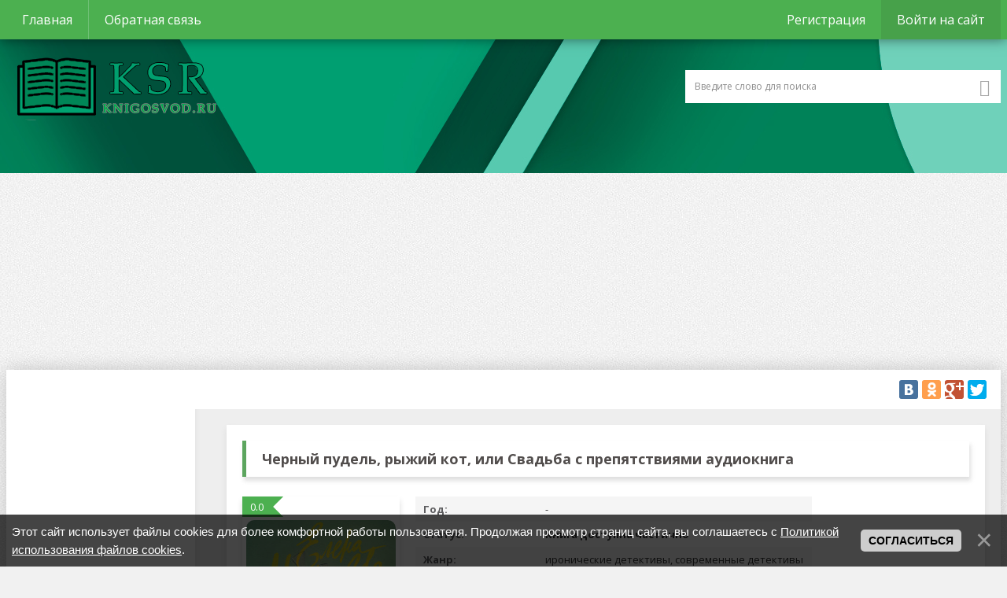

--- FILE ---
content_type: text/html; charset=UTF-8
request_url: https://knigosvod.ru/books/audioknigi/detektivy/chernyj_pudel_ryzhij_kot_ili_svadba_s_prepjatstvijami/32-1-0-6137
body_size: 13892
content:
<!DOCTYPE html>
<!--[if IE 8]><html lang="ru" class="lt-ie9"><![endif]-->
<!--[if gt IE 8]><!-->
<html lang="ru">
 <!--<![endif]-->
 <head>
 <title>Елена Михалкова: Черный пудель, рыжий кот, или Свадьба с препятствиями аудиокнига слушать онлайн</title>
 <meta charset="utf-8">
 <meta http-equiv="X-UA-Compatible" content="IE=edge">
 <meta name="viewport" content="width=device-width, initial-scale=1.0">
 <meta name="keywords" content="электронная, книга, читать, онлайн, скачать, , бесплатно, без регистрации, легально">
 <meta name="description" content="На этой странице вы сможете слушать бесплатно аудиокнигу Черный пудель, рыжий кот, или Свадьба с препятствиями Елена Михалкова на любом устройстве."/>
 <link rel="icon" href="/favicon.ico" type="image/x-icon">
 <link rel="shortcut icon" href="/favicon.ico" type="image/x-icon">
 <link href="//fonts.googleapis.com/css?family=Open+Sans:300,400,600,700,800&amp;subset=cyrillic" rel="stylesheet">
 <link rel="stylesheet" href="/css/ionicons.min.css"> 
 <link rel="stylesheet" href="/css/normalize.css">
 <link rel="stylesheet" href="/css/style.css">
 <link rel="stylesheet" href="/css/media.css">
 <link rel="canonical" href="https://knigosvod.ru/books/audioknigi/detektivy/chernyj_pudel_ryzhij_kot_ili_svadba_s_prepjatstvijami/32-1-0-6137" /> 
 <script type="text/javascript" charset="utf-8" async="async" src="https://www.feisovet.ru/js/partner-widget.js"></script>
 
 <!--Подключение PlayerJs-->
 
 <!--[if lt IE 9]>
 <script src="/js/html5shiv.min.js"></script>
 <script src="/js/respond.min.js"></script>
 <![endif]-->
 <meta property="og:locale" content="ru_RU" />
 <meta property="og:url" content="https://knigosvod.ru/books/audioknigi/detektivy/chernyj_pudel_ryzhij_kot_ili_svadba_s_prepjatstvijami/32-1-0-6137" />
 <meta property="og:type" content="book" />
 <meta property="og:title" content="Черный пудель, рыжий кот, или Свадьба с препятствиями" />
 <meta property="og:author" content="Елена Михалкова" />
 <meta property="book:release_date" content="-" /> 
 <meta property="og:description" content="Илюшин и Бабкин ввязываются в очередную авантюру. Хотя изначально герои направлялись на свадьбу, куда их пригласила Саша - подруга Макара. Предсвадебная вечеринка обернулась настоящим скандалом. Всем окружающим стало понятно, что родственники жениха не хотят видеть невесту. Особенно активно препятствовала предстоящему браку старуха Пудовкина. Пожилая скандалиста довела до белого каления многих. Поэтому утром, когда ее нашли мертвой, много кто обрадовался. Но только не наши герои, которым теперь вместо отдыха предстоит заниматься новым расследованием." />
 <meta property="og:image" content="https://knigosvod.ru/_ld/61/78082524.jpg"/>
 <meta property="og:image:type" content="image/jpeg" />
 
<!-- Yandex.RTB -->
<script>window.yaContextCb=window.yaContextCb||[]</script>
<script src="https://yandex.ru/ads/system/context.js" async></script>

 
	<link rel="stylesheet" href="/.s/src/base.min.css?v=221108" />
	<link rel="stylesheet" href="/.s/src/layer7.min.css?v=221108" />

	<script src="/.s/src/jquery-1.12.4.min.js"></script>
	
	<script src="/.s/src/uwnd.min.js?v=221108"></script>
	<script src="//s725.ucoz.net/cgi/uutils.fcg?a=uSD&ca=2&ug=999&isp=1&r=0.47134615833351"></script>
	<link rel="stylesheet" href="/.s/src/ulightbox/ulightbox.min.css" />
	<link rel="stylesheet" href="/.s/src/socCom.min.css" />
	<link rel="stylesheet" href="/.s/src/social.css" />
	<script src="/.s/src/ulightbox/ulightbox.min.js"></script>
	<script src="/.s/src/bottomInfo.min.js"></script>
	<script src="/.s/src/socCom.min.js"></script>
	<script src="//sys000.ucoz.net/cgi/uutils.fcg?a=soc_comment_get_data&site=eliteratura-osn"></script>
	<script>
/* --- UCOZ-JS-DATA --- */
window.uCoz = {"ssid":"115426620327661574100","bottomInfoData":[{"cookieKey":"cPolOk","class":"","button":230039,"message":230038,"id":"cookiePolicy"}],"module":"load","sign":{"7253":"Начать слайд-шоу","5255":"Помощник","230039":"Согласиться","3125":"Закрыть","7287":"Перейти на страницу с фотографией.","7254":"Изменить размер","7252":"Предыдущий","230038":"Этот сайт использует файлы cookies для более комфортной работы пользователя. Продолжая просмотр страниц сайта, вы соглашаетесь с <a href=/index/cookiepolicy target=_blank >Политикой использования файлов cookies</a>.","5458":"Следующий","7251":"Запрошенный контент не может быть загружен. Пожалуйста, попробуйте позже."},"language":"ru","country":"US","site":{"domain":"knigosvod.ru","id":"eliteratura-osn","host":"literatura-osn.ucoz.net"},"layerType":7,"uLightboxType":1};
/* --- UCOZ-JS-CODE --- */

		function eRateEntry(select, id, a = 65, mod = 'load', mark = +select.value, path = '', ajax, soc) {
			if (mod == 'shop') { path = `/${ id }/edit`; ajax = 2; }
			( !!select ? confirm(select.selectedOptions[0].textContent.trim() + '?') : true )
			&& _uPostForm('', { type:'POST', url:'/' + mod + path, data:{ a, id, mark, mod, ajax, ...soc } });
		}

		function updateRateControls(id, newRate) {
			let entryItem = self['entryID' + id] || self['comEnt' + id];
			let rateWrapper = entryItem.querySelector('.u-rate-wrapper');
			if (rateWrapper && newRate) rateWrapper.innerHTML = newRate;
			if (entryItem) entryItem.querySelectorAll('.u-rate-btn').forEach(btn => btn.remove())
		}
 function uSocialLogin(t) {
			var params = {"yandex":{"height":515,"width":870},"vkontakte":{"width":790,"height":400},"google":{"width":700,"height":600},"facebook":{"height":520,"width":950},"ok":{"width":710,"height":390}};
			var ref = escape(location.protocol + '//' + ('knigosvod.ru' || location.hostname) + location.pathname + ((location.hash ? ( location.search ? location.search + '&' : '?' ) + 'rnd=' + Date.now() + location.hash : ( location.search || '' ))));
			window.open('/'+t+'?ref='+ref,'conwin','width='+params[t].width+',height='+params[t].height+',status=1,resizable=1,left='+parseInt((screen.availWidth/2)-(params[t].width/2))+',top='+parseInt((screen.availHeight/2)-(params[t].height/2)-20)+'screenX='+parseInt((screen.availWidth/2)-(params[t].width/2))+',screenY='+parseInt((screen.availHeight/2)-(params[t].height/2)-20));
			return false;
		}
		function TelegramAuth(user){
			user['a'] = 9; user['m'] = 'telegram';
			_uPostForm('', {type: 'POST', url: '/index/sub', data: user});
		}
function loginPopupForm(params = {}) { new _uWnd('LF', ' ', -250, -100, { closeonesc:1, resize:1 }, { url:'/index/40' + (params.urlParams ? '?'+params.urlParams : '') }) }
/* --- UCOZ-JS-END --- */
</script>

	<style>.UhideBlock{display:none; }</style>
	<script type="text/javascript">new Image().src = "//counter.yadro.ru/hit;noadsru?r"+escape(document.referrer)+(screen&&";s"+screen.width+"*"+screen.height+"*"+(screen.colorDepth||screen.pixelDepth))+";u"+escape(document.URL)+";"+Date.now();</script>
</head>
 <body>
 
 <div id="utbr8214" rel="s725"></div>
 <!--U1AHEADER1Z--><header>
<div class="header">
<div class="headerTop clearfix">
<div class="container">

<!-- TopNav -->
<div class="headerTopNav clearfix">
<span class="ion-navicon-round"></span>
<ul>
<li><a href="/">Главная</a></li>
<li><a href="/index/0-3">Обратная связь</a></li>
</ul>
</div>
<!--/ TopNav -->

<!-- uPanel -->
<div class="uPanel">
<span class="ion-person"></span>
<ul>

<li><a href="/register">Регистрация</a></li>
<li><a href="javascript:;" rel="nofollow" onclick="loginPopupForm(); return false;">Войти на сайт</a></li>

</ul>
</div>
<!--/ uPanel -->

</div> 
</div>

<div class="headerMiddle">
<div class="container">
<!-- logo -->
<div class="logo">
<a href="/">Captain ANDROID</a>
</div>
<!--/ logo -->

<!-- search -->
<div class="search">
<form onsubmit="this.sfSbm.disabled=true" method="post" action="/load/">
<input type="text" name="query" placeholder="Введите слово для поиска" class="queryField" id="search">
<button type="submit"><span class="ion-search"></span></button><input name="a" value="2" type="hidden">
</form>
</div>
<!--/ search -->
 
</div>
</div>

<div class="ad_block">
<!-- Yandex.RTB R-A-17924670-1 -->
<div id="yandex_rtb_R-A-17924670-1"></div>
<script>
window.yaContextCb.push(() => {
 Ya.Context.AdvManager.render({
 "blockId": "R-A-17924670-1",
 "renderTo": "yandex_rtb_R-A-17924670-1"
 })
})
</script>
</div>

<div class="container">
<div class="headerBottom clearfix">
<span class="ion-navicon-round"></span>
<span class="ion-android-more-horizontal"></span>
<span class="ion-search"></span>

<!-- Bottom Nav -->

<!--/ Bottom Nav -->

<!-- share -->
<div class="headerSoc">
<script async type="text/javascript" src="//yastatic.net/share/share.js" charset="utf-8"></script>
<div class="yashare-auto-init" data-yashareL10n="ru" data-yashareType="big" data-yashareQuickServices="vkontakte,facebook,odnoklassniki,gplus,twitter" data-yashareTheme="counter"></div>
</div>
<!--/ share -->

</div>
</div> 
 </div>
 
 <!--Kadam -->
 <script>

</script> 
 

</header><!--/U1AHEADER1Z-->
 
 <div class="container shadow">
 
 <!-- <middle> -->
 <div class="middle">
 
 <!--U1CLEFTER1Z--><aside>

<div id="bannertop"></div>
<script type="text/javascript">
 (
 () => {
 const script = document.createElement("script");
 script.src = "https://cdn1.moe.video/p/b.js";
 script.onload = () => {
 addBanner({
 element: '#bannertop',
 placement: 10359,
 width: '240px',
 height: '400px',
 advertCount: 50,
 });
 };
 document.body.append(script);
 }
 )()
</script>

<nav> 
<div class="asideTitle">Жанры книг</div>
<ul>
 <li><a href="/books/ehlektronnye_knigi/19"><span>Все книги</span></a></li> 
 <li><a href="/books/audioknigi/20"><span>Все аудиокниги</span></a></li> 
 <li><a href="/books/biograficheskie/1"><span>Биографии</span></a></li>
 <li><a href="/books/boeviki/2">Боевики</a></li>
 <li><a href="/books/detektivy/3">Детективы</a></li>
 <li><a href="/books/detskie/4">Для детей</a></li>
 <li><a href="/books/dramy/5">Драмы</a></li>
 <li><a href="/books/litrpg/6">ЛитРПГ</a></li>
 <li><a href="/books/otdykh_turizm_i_khobbi/38">Отдых, туризм и хобби</a></li>
 <li><a href="/books/poehzija/8">Поэзия и проза</a></li>
 <li><a href="/books/ehlektronnye_knigi/popadancy/39">Попаданцы</a></li>
 <li><a href="/books/prikljuchenija/9">Приключения</a></li>
 <li><a href="/books/psikhologija/18">Психология</a></li>
 <li><a href="/books/romany/10">Романы</a></li>
 <li><a href="/books/trillery/11">Триллеры</a></li>
 <li><a href="/books/uzhasy/12">Ужасы</a></li>
 <li><a href="/books/uchebniki/13">Учебная литература</a></li>
 <li><a href="/books/fantastika/14">Фантастика</a></li>
 <li><a href="/books/fehntezi/15">Фэнтези</a></li>
 <li><a href="/books/ehrotika/16">Эротика</a></li>
 <li><a href="/books/ehlektronnye_knigi/khentaj_knigi/37">Хентай книги</a></li> 
 <li><a href="/books/komedii/17">Юмор</a></li>

</ul>
</nav>

<div class="asideBl">
<div class="asideTitle"><i class="ion-ios-star"></i>Популярные</div>
<div class="asideCont">
<div class="topItems clearfix"> <div class="topImg"><a href="https://knigosvod.ru/books/ehlektronnye_knigi/poehzija_prozy/vykuplennaja_rodnaja_semja/8-1-0-2106"><img src="/_ld/21/66728068.jpg" alt=""></a></div> <div class="topCont"> <div class="zagolovok3"><a href="https://knigosvod.ru/books/ehlektronnye_knigi/poehzija_prozy/vykuplennaja_rodnaja_semja/8-1-0-2106">Выкупленная родная семья</a></div> <div class="topCat"><a href="https://knigosvod.ru/books/ehlektronnye_knigi/poehzija_prozy/8">Поэзия и проза</a></div> </div> </div><div class="topItems clearfix"> <div class="topImg"><a href="https://knigosvod.ru/books/ehlektronnye_knigi/poehzija_prozy/po_oskolkam_tvoego_serdca/8-1-0-6900"><img src="/_ld/69/54872063.jpg" alt=""></a></div> <div class="topCont"> <div class="zagolovok3"><a href="https://knigosvod.ru/books/ehlektronnye_knigi/poehzija_prozy/po_oskolkam_tvoego_serdca/8-1-0-6900">По осколкам твоего сердца</a></div> <div class="topCat"><a href="https://knigosvod.ru/books/ehlektronnye_knigi/poehzija_prozy/8">Поэзия и проза</a></div> </div> </div><div class="topItems clearfix"> <div class="topImg"><a href="https://knigosvod.ru/books/ehlektronnye_knigi/romany/edinstvennaja_dlja_surovogo/10-1-0-2107"><img src="/_ld/21/28446977.jpg" alt=""></a></div> <div class="topCont"> <div class="zagolovok3"><a href="https://knigosvod.ru/books/ehlektronnye_knigi/romany/edinstvennaja_dlja_surovogo/10-1-0-2107">Единственная для Сурового</a></div> <div class="topCat"><a href="https://knigosvod.ru/books/ehlektronnye_knigi/romany/10">Романы</a></div> </div> </div><div class="topItems clearfix"> <div class="topImg"><a href="https://knigosvod.ru/books/ehlektronnye_knigi/komedii/kosplej_sergeja_jurkina_smert_ajdola_kniga_chetvjortaja_chast_chetvjortaja/17-1-0-440"><img src="/_ld/4/96967109.jpg" alt=""></a></div> <div class="topCont"> <div class="zagolovok3"><a href="https://knigosvod.ru/books/ehlektronnye_knigi/komedii/kosplej_sergeja_jurkina_smert_ajdola_kniga_chetvjortaja_chast_chetvjortaja/17-1-0-440">Косплей Сергея Юркина. Смерть айдола. (книга четвёртая, часть четвёртая)</a></div> <div class="topCat"><a href="https://knigosvod.ru/books/ehlektronnye_knigi/komedii/17">Юмор</a></div> </div> </div><div class="topItems clearfix"> <div class="topImg"><a href="https://knigosvod.ru/books/ehlektronnye_knigi/litrpg/igrat_chtoby_zhit_10/6-1-0-2239"><img src="/_ld/22/81562051.jpg" alt=""></a></div> <div class="topCont"> <div class="zagolovok3"><a href="https://knigosvod.ru/books/ehlektronnye_knigi/litrpg/igrat_chtoby_zhit_10/6-1-0-2239">Играть, чтобы жить 10</a></div> <div class="topCat"><a href="https://knigosvod.ru/books/ehlektronnye_knigi/litrpg/6">Литрпг</a></div> </div> </div>
</div>
</div>
 

<div id="bannertop2"></div>
<script type="text/javascript">
 (
 () => {
 const script = document.createElement("script");
 script.src = "https://cdn1.moe.video/p/b.js";
 script.onload = () => {
 addBanner({
 element: '#bannertop2',
 placement: 10359,
 width: '240px',
 height: '400px',
 advertCount: 50,
 });
 };
 document.body.append(script);
 }
 )()
</script>

</aside><!--/U1CLEFTER1Z-->
 
 <main>
 <!-- <body> --> 
 
 <div class="full">
 
 

 <!--Adfinity --> <div class="adfinity_block_15045"></div> 
 
 
 <div class="sectionTitle">
 <h1><!--Слушать аудиокнигу--> <span data-widget-feisovet-book>Черный пудель, рыжий кот, или Свадьба с препятствиями аудиокнига</span></h1>
 </div>
 
 <div class="fullItem">
 
 <div class="fullItemImg">
 <div class="rait">0.0</div>
 
 <div class="itemImg"><a href="/_ld/61/78082524.jpg" class="ulightbox"><img src="/_ld/61/78082524.jpg" alt=""></a></div>
 <div class="starsItem">
 <center>
		<style type="text/css">
			.u-star-rating-20 { list-style:none; margin:0px; padding:0px; width:100px; height:20px; position:relative; background: url('/.s/img/stars/10/20.png') top left repeat-x }
			.u-star-rating-20 li{ padding:0px; margin:0px; float:left }
			.u-star-rating-20 li a { display:block;width:20px;height: 20px;line-height:20px;text-decoration:none;text-indent:-9000px;z-index:20;position:absolute;padding: 0px;overflow:hidden }
			.u-star-rating-20 li a:hover { background: url('/.s/img/stars/10/20.png') left center;z-index:2;left:0px;border:none }
			.u-star-rating-20 a.u-one-star { left:0px }
			.u-star-rating-20 a.u-one-star:hover { width:20px }
			.u-star-rating-20 a.u-two-stars { left:20px }
			.u-star-rating-20 a.u-two-stars:hover { width:40px }
			.u-star-rating-20 a.u-three-stars { left:40px }
			.u-star-rating-20 a.u-three-stars:hover { width:60px }
			.u-star-rating-20 a.u-four-stars { left:60px }
			.u-star-rating-20 a.u-four-stars:hover { width:80px }
			.u-star-rating-20 a.u-five-stars { left:80px }
			.u-star-rating-20 a.u-five-stars:hover { width:100px }
			.u-star-rating-20 li.u-current-rating { top:0 !important; left:0 !important;margin:0 !important;padding:0 !important;outline:none;background: url('/.s/img/stars/10/20.png') left bottom;position: absolute;height:20px !important;line-height:20px !important;display:block;text-indent:-9000px;z-index:1 }
		</style><script>
			var usrarids = {};
			function ustarrating(id, mark) {
				if (!usrarids[id]) {
					usrarids[id] = 1;
					$(".u-star-li-"+id).hide();
					_uPostForm('', { type:'POST', url:`/load`, data:{ a:65, id, mark, mod:'load', ajax:'2' } })
				}
			}
		</script><ul id="uStarRating6137" class="uStarRating6137 u-star-rating-20" title="Рейтинг: 0.0/0">
			<li id="uCurStarRating6137" class="u-current-rating uCurStarRating6137" style="width:0%;"></li><li class="u-star-li-6137"><a href="javascript:;" onclick="ustarrating('6137', 1)" class="u-one-star">1</a></li>
				<li class="u-star-li-6137"><a href="javascript:;" onclick="ustarrating('6137', 2)" class="u-two-stars">2</a></li>
				<li class="u-star-li-6137"><a href="javascript:;" onclick="ustarrating('6137', 3)" class="u-three-stars">3</a></li>
				<li class="u-star-li-6137"><a href="javascript:;" onclick="ustarrating('6137', 4)" class="u-four-stars">4</a></li>
				<li class="u-star-li-6137"><a href="javascript:;" onclick="ustarrating('6137', 5)" class="u-five-stars">5</a></li></ul></center>
 </div>
 </div>
 
 
 <div class="fullItemInfo">
 <div class="fullItemInfoList"><span>Год:</span>-</div> 
 <div class="fullItemInfoList"><span>Статус:</span><b>Книга доступна частично</b></div>
 <div class="fullItemInfoList"><span>Жанр:</span>иронические детективы, современные детективы</div>
 <div class="fullItemInfoList" data-widget-feisovet-author><span>Автор:</span><span>Елена Михалкова</span></div>
 <div class="fullItemInfoList"><span>Серия:</span>Расследования Макара Илюшина и Сергея Бабкина №18</div>
 <div class="fullItemInfoList"><span>Продолжительность:</span>9:10:16</div>
 
 <div class="fullItemInfoList"><span>Просмотров:</span>419</div>
 <div class="fullItemInfoList"><span>Скачиваний:</span>2</div>
 <div class="fullItemInfoList"><span>Рейтинг книги:</span>0.0</div>
 <div class="fullItemInfoList"><span>Количество голосов:</span>0</div>
 <div class="fullItemInfoList"><span>Теги:</span><noindex><a href="/search/%D0%B6%D0%B5%D0%BD%D1%81%D0%BA%D0%B8%D0%B5%20%D0%B4%D0%B5%D1%82%D0%B5%D0%BA%D1%82%D0%B8%D0%B2%D1%8B/" rel="nofollow" class="eTag">женские детективы</a>, <a href="/search/%D1%87%D0%B0%D1%81%D1%82%D0%BD%D1%8B%D0%B5%20%D0%B4%D0%B5%D1%82%D0%B5%D0%BA%D1%82%D0%B8%D0%B2%D1%8B/" rel="nofollow" class="eTag">частные детективы</a>, <a href="/search/%D1%80%D0%B0%D1%81%D1%81%D0%BB%D0%B5%D0%B4%D0%BE%D0%B2%D0%B0%D0%BD%D0%B8%D0%B5%20%D1%83%D0%B1%D0%B8%D0%B9%D1%81%D1%82%D0%B2/" rel="nofollow" class="eTag">расследование убийств</a>, <a href="/search/%D0%B3%D0%B5%D1%80%D0%BC%D0%B5%D1%82%D0%B8%D1%87%D0%BD%D1%8B%D0%B9%20%D0%B4%D0%B5%D1%82%D0%B5%D0%BA%D1%82%D0%B8%D0%B2/" rel="nofollow" class="eTag">герметичный детектив</a></noindex></div> 
 </div> 
 <div class="fullItemDownload">
 
 <a href="#onlineReader" class="btn_blue"><i class="ion-music-note"></i>Слушать</a>
 
 <a href="/books/ehlektronnye_knigi/detektivy/chernyj_pudel_ryzhij_kot_ili_svadba_s_prepjatstvijami/3-1-0-6136" class="btn_green"><i class="ion-ios-bookmarks"></i>Электронная</a>
 
 
 <!-- Диплинк -->
 </div>
 </div>
 <!--<script id="12584382057900528">(function(e){var js=document.getElementById("12584382057900528"); var block=document.createElement("div"); block.id=parseInt(Math.random()*1e9).toString(16)+e; js.parentNode.insertBefore(block,js); if("undefined"===typeof window.loaded_blocks_directadvert){window.loaded_blocks_directadvert=[]; function n(){var e=window.loaded_blocks_directadvert.shift(); var t=e.adp_id; var r=e.div; var i=document.createElement("script"); i.async=true; i.charset="windows-1251"; var as=(typeof __da_already_shown!="undefined")?"&as="+__da_already_shown.slice(-20).join(":"):""; i.src="https://code.directadvert.ru/data/"+t+".js?async=1&div="+r+"&t="+Math.random()+as; var s=document.getElementsByTagName("head")[0] || document.getElementsByTagName("body")[0]; var o; s.appendChild(i); i.onload=function(){o=setInterval(function(){if(document.getElementById(r).innerHTML && window.loaded_blocks_directadvert.length){n(); clearInterval(o)}},50)}; i.onerror=function(){o=setInterval(function(){if(window.loaded_blocks_directadvert.length){n(); clearInterval(o)}},50)}; } setTimeout(n)}window.loaded_blocks_directadvert.push({adp_id: e,div: block.id})})(7900528)</script>--> 
 <!-- Description -->
 <!-- Paste next code to the place where in-read ad should appear -->
  
 <div class="tgx-rlf" data-rlf-id="16991" data-rlf-auto="1" data-rlf-flt="1" data-rlf-dock="0" data-rlf-align="lb" data-rlf-min-time="60" data-rlf-fw="420"></div>
 <div class="telegram-block">
 <p class="telegram-block__title">Вступайте в наш телеграм</p>
 <p class="telegram-block__description">Присоединяйтесь к нам в Telegram, чтобы получать последние новости и обновления</p>
 <div class="telegram-block__button-container">
 <a href="https://bit.ly/3Sa9E4T" rel="nofollow" class="telegram-block__button">Перейти в телеграм</a>
 </div>
 </div>
  <br>
 
 <div class="sectionTitle">
 <h2>Описание</h2>
 </div>
 
 <div class="fullDescr">
 Илюшин и Бабкин ввязываются в очередную авантюру. Хотя изначально герои направлялись на свадьбу, куда их пригласила Саша - подруга Макара. Предсвадебная вечеринка обернулась настоящим скандалом. Всем окружающим стало понятно, что родственники жениха не хотят видеть невесту. Особенно активно препятствовала предстоящему браку старуха Пудовкина. Пожилая скандалиста довела до белого каления многих. Поэтому утром, когда ее нашли мертвой, много кто обрадовался. Но только не наши герои, которым теперь вместо отдыха предстоит заниматься новым расследованием.
 </div>
 
 
 
 
 
 <div class="sectionTitle" id="onlineReader"><h3>Слушать Черный пудель, рыжий кот, или Свадьба с препятствиями Елена Михалкова</h3></div>
 
 <div class="audio-litres-chitalka" id="player">
 <iframe src="https://www.litres.ru/static/widgets/audio_widget/widget/frame.html?audio_src=https%3A%2F%2Fwww.litres.ru%2Faudiotrial%2F%3Fart%3D28750068%26lfrom%3D710001176&buy_src=https%3A%2F%2Fwww.litres.ru%2F28750068%3Flfrom%3D710001176%23buy_now_noreg&length=320&color1=007A53&color2=EBEBEB&color3=3F3E3F" style="border: none; width: 320px; height: 40px;" scrolling="no" ></iframe>
 
 </div>
 
 
 <!-- download -->
  
 <div id="download" class="downloadBl">
 <div class="downloadBlTop"><i class="ion-archive"></i>Скачать Черный пудель, рыжий кот, или Свадьба с препятствиями Аудиокнига</div>
 <div class="downloadCont">
 <div>
  
 <center></center>
 <center></center><br> 
 <!-- QG1dg86z --><center></center><br> 
 
 <div class="downloadContGplay clearfix"> 
 
 <a href="https://www.litres.ru/28750068/?utm_term=&advcake_params=&utm_content=91b527d2&utm_campaign=affiliate&utm_medium=cpa&utm_source=advcake&lfrom=710001176&sub1=knigosvod&erid=2VfnxyNkZrY&advcake_method=1&m=1" id="downloadLinkLitres" target="_blank" class="button-litres" onclick="$.get('/load/0-0-0-6137-20');return true;"><img src="/images/download.png">СКАЧАТЬ</a> 
 
  
 </div>
 </div>
 <!-- Скачивание для платных книг --> 
 
 </div>
 </div>
 

 <!--/ download -->
 <div class="center">На этой странице вы сможете слушать онлайн аудиокнигу Черный пудель, рыжий кот, или Свадьба с препятствиями  без регистрации.</div> 
 </div> 
 <!-- Смотрите также -->
 <div class="sectionMore">
 <div class="sectionTitle">
 <div class="sectionCont">
 <h3>Книги похожие на Черный пудель, рыжий кот, или Свадьба с препятствиями:</h3>
 </div> 
 </div>
 <div id="allEntries">
 <div id="entryID256"> <div class="sectionItem"> <div class="rait">0.0</div> <div class="itemImg"><a href="https://knigosvod.ru/books/audioknigi/poehzija_i_proza/ili_ja_sejchas_umru_ot_schastja/27-1-0-256"><img src="/_ld/2/09700904.jpg" alt=""></a></div> <div class="zagolovok"><a href="https://knigosvod.ru/books/audioknigi/poehzija_i_proza/ili_ja_sejchas_umru_ot_schastja/27-1-0-256">Или я сейчас умру от счастья</a></div> <div class="starsItem"> <i class="ion-android-star-outline"></i><i class="ion-android-star-outline"></i><i class="ion-android-star-outline"></i><i class="ion-android-star-outline"></i><i class="ion-android-star-outline"></i> </div> </div> </div><div id="entryID864"> <div class="sectionItem"> <div class="rait">0.0</div> <div class="itemImg"><a href="https://knigosvod.ru/books/audioknigi/boeviki/s_t_i_k_s_novichkam_vezjot/21-1-0-864"><img src="/_ld/8/64567007.jpg" alt=""></a></div> <div class="zagolovok"><a href="https://knigosvod.ru/books/audioknigi/boeviki/s_t_i_k_s_novichkam_vezjot/21-1-0-864">S-T-I-K-S. Новичкам везёт</a></div> <div class="starsItem"> <i class="ion-android-star-outline"></i><i class="ion-android-star-outline"></i><i class="ion-android-star-outline"></i><i class="ion-android-star-outline"></i><i class="ion-android-star-outline"></i> </div> </div> </div><div id="entryID745"> <div class="sectionItem"> <div class="rait">0.0</div> <div class="itemImg"><a href="https://knigosvod.ru/books/ehlektronnye_knigi/prikljuchenija/dvojnaja_zvezda_tom_1/9-1-0-745"><img src="/_ld/7/16463578.jpg" alt=""></a></div> <div class="zagolovok"><a href="https://knigosvod.ru/books/ehlektronnye_knigi/prikljuchenija/dvojnaja_zvezda_tom_1/9-1-0-745">Двойная звезда. Том 1</a></div> <div class="starsItem"> <i class="ion-android-star-outline"></i><i class="ion-android-star-outline"></i><i class="ion-android-star-outline"></i><i class="ion-android-star-outline"></i><i class="ion-android-star-outline"></i> </div> </div> </div><div id="entryID311"> <div class="sectionItem"> <div class="rait">0.0</div> <div class="itemImg"><a href="https://knigosvod.ru/books/ehlektronnye_knigi/detektivy/gorjashhij_labirint/3-1-0-311"><img src="/_ld/3/16100038.jpg" alt=""></a></div> <div class="zagolovok"><a href="https://knigosvod.ru/books/ehlektronnye_knigi/detektivy/gorjashhij_labirint/3-1-0-311">Горящий Лабиринт</a></div> <div class="starsItem"> <i class="ion-android-star-outline"></i><i class="ion-android-star-outline"></i><i class="ion-android-star-outline"></i><i class="ion-android-star-outline"></i><i class="ion-android-star-outline"></i> </div> </div> </div>
 </div>
 </div>
 <!--/ Смотрите также -->
 
 <!-- Comments -->
 <div class="commBl">
 <div class="commBlTitle clearfix">
 <span>Комментарии (0)</span>
 <button class="addComm btn"><i class="ion-chatbubbles"></i>Написать мнение</button>
 </div>
 
 <div class="commForm clearfix">
 <div class="sectionTitle" style="margin-bottom:20px">
 <div class="sectionCont">
 <i>Оставить мнение</i>
 </div> 
 </div>
 
 <form name="socail_details" id="socail_details" onsubmit="return false;">
						   <input type="hidden" name="social" value="">
						   <input type="hidden" name="data" value="">
						   <input type="hidden" name="id" value="6137">
						   <input type="hidden" name="ssid" value="115426620327661574100">
					   </form><div id="postFormContent" class="">
		<form method="post" name="addform" id="acform" action="/index/" onsubmit="return addcom(this)" class="load-com-add" data-submitter="addcom"><script>
		function _dS(a){var b=a.split(''),c=b.pop();return b.map(function(d){var e=d.charCodeAt(0)-c;return String.fromCharCode(32>e?127-(32-e):e)}).join('')}
		var _y8M = _dS('=joqvu!uzqf>#ijeefo#!obnf>#tpt#!wbmvf>#2787:66136#!0?1');
		function addcom( form, data = {} ) {
			if (document.getElementById('addcBut')) {
				document.getElementById('addcBut').disabled = true;
			} else {
				try { document.addform.submit.disabled = true; } catch(e) {}
			}

			if (document.getElementById('eMessage')) {
				document.getElementById('eMessage').innerHTML = '<span style="color:#999"><img src="/.s/img/ma/m/i2.gif" border="0" align="absmiddle" width="13" height="13"> Идёт передача данных...</span>';
			}

			_uPostForm(form, { type:'POST', url:'/index/', data })
			return false
		}
document.write(_y8M);</script>
				<div class="mc-widget">
					<script>
						var socRedirect = location.protocol + '//' + ('knigosvod.ru' || location.hostname) + location.pathname + location.search + (location.hash && location.hash != '#' ? '#reloadPage,' + location.hash.substr(1) : '#reloadPage,gotoAddCommentForm' );
						socRedirect = encodeURIComponent(socRedirect);

						try{var providers = {};} catch (e) {}

						function socialRepost(entry_link, message) {
							console.log('Check witch Social network is connected.');

							var soc_type = jQuery("form#acform input[name='soc_type']").val();
							switch (parseInt(soc_type)) {
							case 101:
								console.log('101');
								var newWin = window.open('https://vk.com/share.php?url='+entry_link+'&description='+message+'&noparse=1','window','width=640,height=500,scrollbars=yes,status=yes');
							  break;
							case 102:
								console.log('102');
								var newWin = window.open('https://www.facebook.com/sharer/sharer.php?u='+entry_link+'&description='+encodeURIComponent(message),'window','width=640,height=500,scrollbars=yes,status=yes');
							  break;
							case 103:
								console.log('103');

							  break;
							case 104:
								console.log('104');

							  break;
							case 105:
								console.log('105');

							  break;
							case 106:
								console.log('106');

							  break;
							case 107:
								console.log('107');
								var newWin = window.open('https://twitter.com/intent/tweet?source=webclient&url='+entry_link+'&text='+encodeURIComponent(message)+'&callback=?','window','width=640,height=500,scrollbars=yes,status=yes');
							  break;
							case 108:
								console.log('108');

							  break;
							case 109:
								console.log('109');
								var newWin = window.open('https://plusone.google.com/_/+1/confirm?hl=en&url='+entry_link,'window','width=600,height=610,scrollbars=yes,status=yes');
							  break;
							}
						}

						function updateSocialDetails(type) {
							console.log('updateSocialDetails');
							jQuery.getScript('//sys000.ucoz.net/cgi/uutils.fcg?a=soc_comment_get_data&site=eliteratura-osn&type='+type, function() {
								jQuery("form#socail_details input[name='social']").val(type);
								jQuery("form#socail_details input[name=data]").val(data[type]);
								jQuery("form#acform input[name=data]").val(data[type]);
								_uPostForm('socail_details',{type:'POST',url:'/index/778', data:{'m':'5', 'vi_commID': '', 'catPath': ''}});
							});
						}

						function logoutSocial() {
							console.log('delete cookie');
							delete_msg_cookie();
							jQuery.getScript('//sys000.ucoz.net/cgi/uutils.fcg?a=soc_comment_clear_data&site=eliteratura-osn', function(){window.location.reload();});
						}

						function utf8_to_b64( str) {
							return window.btoa(encodeURIComponent( escape( str )));
						}

						function b64_to_utf8( str) {
							return unescape(decodeURIComponent(window.atob( str )));
						}

						function getCookie(c_name) {
							var c_value = " " + document.cookie;
							var c_start = c_value.indexOf(" " + c_name + "=");
							if (c_start == -1) {
								c_value = null;
							} else {
								c_start = c_value.indexOf("=", c_start) + 1;
								var c_end = c_value.indexOf(";", c_start);
								if (c_end == -1) {
									c_end = c_value.length;
								}
								c_value = unescape(c_value.substring(c_start,c_end));
							}
							return c_value;
						}

						var delete_msg_cookie = function() {
							console.log('delete_msg_cookie');
							document.cookie = 'msg=;expires=Thu, 01 Jan 1970 00:00:01 GMT;';
						};

						function preSaveMessage() {
							var msg = jQuery("form#acform textarea").val();
							if (msg.length > 0) {
								document.cookie = "msg="+utf8_to_b64(msg)+";"; //path="+window.location.href+";
							}
						}

						function googleAuthHandler(social) {
							if (!social) return
							if (!social.enabled || !social.handler) return

							social.window = window.open(social.url, '_blank', 'width=600,height=610');
							social.intervalId = setInterval(function(social) {
								if (social.window.closed) {
									clearInterval(social.intervalId)
									self.location.reload()
								}
							}, 1000, social)
						}

						

						(function(jq) {
							jq(document).ready(function() {
								
																
								jQuery(".uf-tooltip a.uf-tt-exit").attr('href','/index/10');
								console.log('ready - update details');
								console.log('scurrent', window.scurrent);
								if (typeof(window.scurrent) != 'undefined' && scurrent > 0 && data[scurrent]) {
									jQuery("#postFormContent").html('<div style="width:100%;text-align:center;padding-top:50px;"><img alt="" src="/.s/img/ma/m/i3.gif" border="0" width="220" height="19" /></div>');

									jQuery("form#socail_details input[name=social]").val(scurrent);
									jQuery("form#socail_details input[name=data]").val(data[scurrent]);
									updateSocialDetails(scurrent);
								}
								jQuery('a#js-ucf-start').on('click', function(event) {
									event.preventDefault();
									if (scurrent == 0) {
										window.open("//sys000.ucoz.net/cgi/uutils.fcg?a=soc_comment_auth",'SocialLoginWnd','width=500,height=350,resizable=yes,titlebar=yes');
									}
								});

								jQuery('#acform a.login-with').on('click', function(event) {
									event.preventDefault();
									let social = providers[ this.dataset.social ];

									if (typeof(social) != 'undefined' && social.enabled == 1) {
										if (social.handler) {
											social.handler(social);
										} else {
											// unetLoginWnd
											let newWin = window.open(social.url, "_blank", 'width=600,height=610,scrollbars=yes,status=yes');
										}
									}
								});
							});
						})(jQuery);
					</script>
				</div>

<div class="uForm uComForm">
	
	<div class="uauth-small-links uauth-links-set1"><span class="auth-links-label">Войдите:</span> <div class="auth-social-list inline-social-list"><a href="javascript:;" onclick="window.open('https://login.uid.me/?site=eliteratura-osn&ref='+escape(location.protocol + '//' + ('knigosvod.ru' || location.hostname) + location.pathname + ((location.hash ? ( location.search ? location.search + '&' : '?' ) + 'rnd=' + Date.now() + location.hash : ( location.search || '' )))),'uidLoginWnd','width=580,height=450,resizable=yes,titlebar=yes');return false;" class="login-with uid" title="Войти через uID" rel="nofollow"><i></i></a><a href="javascript:;" onclick="return uSocialLogin('vkontakte');" data-social="vkontakte" class="login-with vkontakte" title="Войти через ВКонтакте" rel="nofollow"><i></i></a><a href="javascript:;" onclick="return uSocialLogin('facebook');" data-social="facebook" class="login-with facebook" title="Войти через Facebook" rel="nofollow"><i></i></a><a href="javascript:;" onclick="return uSocialLogin('yandex');" data-social="yandex" class="login-with yandex" title="Войти через Яндекс" rel="nofollow"><i></i></a><a href="javascript:;" onclick="return uSocialLogin('google');" data-social="google" class="login-with google" title="Войти через Google" rel="nofollow"><i></i></a><a href="javascript:;" onclick="return uSocialLogin('ok');" data-social="ok" class="login-with ok" title="Войти через Одноклассники" rel="nofollow"><i></i></a></div></div>
	<div class="uComForm-inner">
		<span class="ucf-avatar"><img src="/.s/img/icon/social/noavatar.png" alt="avatar" /></span>
		<div class="ucf-content ucf-start-content">
			<ul class="uf-form ucf-form">
				<li><textarea class="uf-txt-input commFl js-start-txt" placeholder="Оставьте ваш комментарий..."></textarea>
				<li><button class="uf-btn" onclick="preSaveMessage(); window.open('/index/800?ref='+window.location.href, 'SocialLoginWnd', 'width=500,height=410,resizable=yes,titlebar=yes');">Отправить</button>
			</ul>
		</div>
	</div>
	
</div><input type="hidden" name="ssid" value="115426620327661574100" />
				<input type="hidden" name="a"  value="36" />
				<input type="hidden" name="m"  value="5" />
				<input type="hidden" name="id" value="6137" />
				
				<input type="hidden" name="soc_type" id="csoc_type" />
				<input type="hidden" name="data" id="cdata" />
			</form>
		</div>
 
 </div>
 
 <div class="commCont">
 <script>
				function spages(p, link) {
					!!link && location.assign(atob(link));
				}
			</script>
			<div id="comments"></div>
			<div id="newEntryT"></div>
			<div id="allEntries"></div>
			<div id="newEntryB"></div>
			<script>
				(function() {
					'use strict';
					var commentID = ( /comEnt(\d+)/.exec(location.hash) || {} )[1];
					if (!commentID) {
						return window.console && console.info && console.info('comments, goto page', 'no comment id');
					}
					var selector = '#comEnt' + commentID;
					var target = $(selector);
					if (target.length) {
						$('html, body').animate({
							scrollTop: ( target.eq(0).offset() || { top: 0 } ).top
						}, 'fast');
						return window.console && console.info && console.info('comments, goto page', 'found element', selector);
					}
					$.get('/index/802', {
						id: commentID
					}).then(function(response) {
						if (!response.page) {
							return window.console && console.warn && console.warn('comments, goto page', 'no page within response', response);
						}
						spages(response.page);
						setTimeout(function() {
							target = $(selector);
							if (!target.length) {
								return window.console && console.warn && console.warn('comments, goto page', 'comment element not found', selector);
							}
							$('html, body').animate({
								scrollTop: ( target.eq(0).offset() || { top: 0 } ).top
							}, 'fast');
							return window.console && console.info && console.info('comments, goto page', 'scrolling to', selector);
						}, 500);
					}, function(response) {
						return window.console && console.error && console.error('comments, goto page', response.responseJSON);
					});
				})();
			</script>
		
 <div align="center"></div>
 </div>
  
 </div>
 <!--/ Comments --> 

<div class="ad_yandex">
<!-- Yandex.RTB R-A-17924670-3 -->
<div id="yandex_rtb_R-A-17924670-3"></div>
<script>
window.yaContextCb.push(() => {
 Ya.Context.AdvManager.render({
 "blockId": "R-A-17924670-3",
 "renderTo": "yandex_rtb_R-A-17924670-3",
 "type": "feed"
 })
})
</script>
</div>

 <!-- </body> -->
 
 
 <!-- </middle> --> 
 
 <!--U1BFOOTER1Z--><footer>
 <div class="footer">
 <div class="footerCol">
 <div class="fCopy">
 <p>Все книги берутся из открытых источников, либо присылаются авторами и читателями. Если Вы являетесь правообладателем и не желаете видеть какой-либо материал на сайте, свяжитесь с нами через <a href="/index/0-3" target="_blank">форму обратной связи</a></p>
 </div>
 </div>
 <div class="footerCol">
 <div class="fCount"> 
<p>
<!-- Yandex.Metrika counter -->
<script type="text/javascript">
    (function(m,e,t,r,i,k,a){
        m[i]=m[i]||function(){(m[i].a=m[i].a||[]).push(arguments)};
        m[i].l=1*new Date();
        for (var j = 0; j < document.scripts.length; j++) {if (document.scripts[j].src === r) { return; }}
        k=e.createElement(t),a=e.getElementsByTagName(t)[0],k.async=1,k.src=r,a.parentNode.insertBefore(k,a)
    })(window, document,'script','https://mc.yandex.ru/metrika/tag.js?id=104831648', 'ym');

    ym(104831648, 'init', {ssr:true, webvisor:true, clickmap:true, ecommerce:"dataLayer", params: {__ym: {isFromApi: 'yesIsFromApi'}}, accurateTrackBounce:true, trackLinks:true});
</script>
<noscript><div><img src="https://mc.yandex.ru/watch/104831648" style="position:absolute; left:-9999px;" alt="" /></div></noscript>
<!-- /Yandex.Metrika counter -->



 <!--LiveInternet counter--><script type="text/javascript">
document.write('<a href="//www.liveinternet.ru/click" '+
'target="_blank"><img src="//counter.yadro.ru/hit?t23.6;r'+
escape(document.referrer)+((typeof(screen)=='undefined')?'':
';s'+screen.width+'*'+screen.height+'*'+(screen.colorDepth?
screen.colorDepth:screen.pixelDepth))+';u'+escape(document.URL)+
';h'+escape(document.title.substring(0,150))+';'+Math.random()+
'" alt="" title="LiveInternet: показано число посетителей за'+
' сегодня" '+
'border="0" width="88" height="15"><\/a>')
</script><!--/LiveInternet-->

 
 </p>
 </div>
 </div>
 </div>
</footer>

<script type="text/javascript">
 (
 () => {
 const script = document.createElement("script");
 script.src = "https://cdn1.moe.video/p/cr.js";
 script.onload = () => {
 addContentRoll({
 width: '100%',
 placement: 10359,
 promo: true,
 advertCount: 0,
 slot: 'sticky',
 sound: 'onclick',
 reloadAfterClose: 5,
 deviceMode: 'all',
 style: {
 fly: { zindex: 100},
 cr: {feedId: 'yandex_rtb_R-A-17924670-3'},
 },
 fly:{
 mode: 'stick',
 animation: 'fly',
 width: 445,
 closeSecOffset: 13,
 position: 'bottom-right',
 indent:{
 left: 0,
 right: 0,
 top: 0,
 bottom: 0,
 },
 positionMobile: 'bottom',
 },
 });
 };
 document.body.append(script);
 }
 )()
</script><!--/U1BFOOTER1Z-->
 </div>

 
 
 
 
 <script src="/js/common.js"></script>
 <script src="/js/masonry.pkgd.min.js"></script>
 <script src="/js/bootstrap.min.js"></script>
 <!--U1SHEMAORG1Z-->







<script type="application/ld+json">
{
 "@context": "https://schema.org",
 "@type": "BreadcrumbList",
 "itemListElement": [{
 "@type": "ListItem",
 "position": 1,
 "name": "Главная",
 "item": "https://knigosvod.ru/"
 },{
 "@type": "ListItem",
 "position": 2,
 "name": "Детективы",
 "item": "https://knigosvod.ru/books/audioknigi/detektivy/32"
 }]
}
</script> 







 






<!--

<script type="application/ld+json">
 {
 "@context": "https://schema.org",
 "@type": "SoftwareApplication",
 "name": "Черный пудель, рыжий кот, или Свадьба с препятствиями",
 "operatingSystem": "",
 "applicationCategory": "https://schema.org/GameApplication",
 "aggregateRating": {
 "@type": "AggregateRating",
 "ratingValue": "0.0",
 "ratingCount": "0"
 },
 "offers": {
 "@type": "Offer",
 "price": "0",
 "priceCurrency": "USD"
 }
 }
 </script>
<!---->





<script type="application/ld+json">
{
 "@context": "http://schema.org",
 "@type": "ImageObject",
 "author": "OperaUser",
 "contentLocation": "Russia",
 "contentUrl": "https://knigosvod.ru/_ld/61/78082524.jpg",
 "datePublished": "2023-01-03",
 "description": "",
 "name": "Черный пудель, рыжий кот, или Свадьба с препятствиями"
}
</script>





<!--/U1SHEMAORG1Z-->
 

<!--Редирект на страницу с "читать" -->

<script>
 /*document.addEventListener('DOMContentLoaded', function() {
 const fileUrl = ""; // Замените на реальную ссылку на файл
 const encodedUrl = encodeURIComponent(fileUrl);
 const downloadLink = document.getElementById('downloadLink');
 downloadLink.href = `https://bookseason.org/index/skachat_knigu/0-9?file=${encodedUrl}`;
});*/
 
 document.addEventListener('DOMContentLoaded', function() {
 const fileUrl = "https://www.litres.ru/28750068/?utm_term=&advcake_params=&utm_content=91b527d2&utm_campaign=affiliate&utm_medium=cpa&utm_source=advcake&lfrom=710001176&sub1=knigosvod&erid=2VfnxyNkZrY&advcake_method=1&m=1"; // Замените на реальную ссылку на файл
 const encodedUrl = encodeURIComponent(fileUrl);
 const downloadLink = document.getElementById('downloadLinkLitres');
 downloadLink.href = `https://knigosvod.ru/index/skachat_knigu/0-4?file=${encodedUrl}`;
 }); 
</script> 
 </body>
 </html>
<!-- 0.09069 (s725) -->

--- FILE ---
content_type: text/css
request_url: https://knigosvod.ru/css/style.css
body_size: 7234
content:
/*==============================================================
Theme: Captain Android
Version: 0.1
Content Management System (CMS): uCoz Web Service
Date Coding: 20.01.2018
Coding Designed: Buger
URL Link Coding: http://art-ucoz.ru/
Copyright (c) 2016 Roman Buger
==============================================================
(ENG) License: This template is designed by studio ART-UCOZ. It is forbidden extend this template and files related on him, both on commercially and on a nonprofit basis. All rights are reserved.
(RU) Лицензия: Этот дизайн разработан студией ART-UCOZ. Запрещены к распространению шаблон и графические файлы, относящиеся к нему, как на коммерческой так и на некоммерческой основе. Все права защищены и принадлежат разработчику.
=============================================================
*/
* {margin: 0; padding: 0; box-sizing: border-box;}
body {
    font-family: 'Open Sans', sans-serif;
    font-size: 14px;
    color: #514d4c;
    line-height: 22px;
    background: #f1f1f1 url(../images/bg.jpg) repeat;
}
a {text-decoration: none; border: none;outline: none; color: #58bdfa;}
a, input[type="button"], input[type="reset"], input[type="submit"], button, .header [class*="ion"] {/*transition: all 0.3s ease 0s;*/ cursor: pointer;}
ul {margin: 0; padding: 0;}
li {list-style: none;}
img {max-width: 100%;}
textarea {width: 100%;padding: 5px 10px;margin-bottom: 10px;border: 5px solid #ededed;}
input[type="text"], select {padding: 5px 10px;border: 5px solid #ededed;}
.x-unselectable {position:relative;}
#uCatsMenu7 {left: 0% !important;top: 43px !important; margin-left: 0px;}
.container {max-width: 1264px; margin: 0 auto;}
.clearfix:after {content: ''; display: table; position: relative; clear: both;}



/*Telegram Post
--------------------------------------------*/
.telegram-block {
  background-color: #0595d1;
  color: white;
  padding: 10px;
  border-radius: 5px;
}

.telegram-block__title {
  font-size: 20px;
  font-weight: bold;
}

.telegram-block__description {
  font-size: 16px;
}

.telegram-block__button-container {
  display: flex;
  justify-content: center;
  margin-top: 10px;
}

.telegram-block__button {
  background-color: white;
  color: #55acee;
  padding: 10px;
  border-radius: 5px;
  text-decoration: none;
}





/* Placeholder
--------------------------------------------*/
::-webkit-input-placeholder {color:#8d8d8d; opacity:1;}
::-moz-placeholder          {color:#8d8d8d; opacity:1;}
:-moz-placeholder           {color:#8d8d8d; opacity:1;}
:-ms-input-placeholder      {color:#8d8d8d; opacity:1;}
input[placeholder]          {text-overflow:ellipsis;}
input::-moz-placeholder     {text-overflow:ellipsis;} 
input:-moz-placeholder      {text-overflow:ellipsis;} 
input:-ms-input-placeholder {text-overflow:ellipsis;} 
:focus::-webkit-input-placeholder {color: transparent;}
:focus::-moz-placeholder          {color: transparent;}
:focus:-moz-placeholder           {color: transparent;}
:focus:-ms-input-placeholder      {color: transparent;}

/* Button
--------------------------------------------*/
.btn, input[type="button"], input[type="submit"], input[type="button"], button, input[type="reset"] {white-space: nowrap;background: #4cb050;padding: 10px 12px;text-transform: uppercase;color: #fff;font-weight: 600;font-size: 13px;display: inline-block; border: 0;}
.btn:hover, input[type="button"]:hover, input[type="submit"]:hover, input[type="button"]:hover, button:hover, input[type="reset"] {background: #EE4814;}
input[type="reset"]:hover {background: #EEEEEE;}
.btn [class*="ion"] {float: left; margin-right: 10px;}

/* HEADER
--------------------------------------------*/
header {position: relative; clear: both; display: block;}
header:before {content:"";width: 50%;height: 220px;background:#17815b;position: absolute;left: 0;top: 0;}
header:after {content:"";width: 50%;height: 220px;background: #6FD1BA;position: absolute;top: 0;right: 0;}
.header {background: url(../images/h-bg.jpg) no-repeat center top;color: #fff; position: relative; z-index: 1; height: 520px;}
.header [class*="ion"] {font-size: 26px;display: none;padding: 12px 20px;cursor: pointer;}
.headerTop {background: #4cb050; box-shadow: rgb(0,0,0,0.5) 0px 0px 15px; color: #fff; position:relative;}
.headerMiddle {height: 120px;padding: 10px 0;}
.headerBottom {background: #fff;box-shadow: rgba(0, 0, 0, 0.2) 0px 0px 25px;position: relative;}

/* header Top Nav
--------------------------------------------*/
.headerTopNav {float: left;}
.headerTopNav li {float: left; font-size: 16px;}
.headerTopNav a {color: #fff; display: inline-block; padding: 14px 20px; border-right: 1px solid #6ec074;}
.headerTopNav li:last-child a {border-right:0;}
.headerTopNav a:hover {background: #6ec074;}

/* User Panel
--------------------------------------------*/
.uPanel {float: right;}
.uPanel ul {display: block;}
.uPanel li {float: left; font-size: 16px;}
.uPanel li a {color: #fff; display: inline-block; padding: 14px 20px;}
.uPanel li:last-child a {background: #47a14a;}
.uPanel li a:hover {background: #6ec074;}
.uPanel [class*="ion"], .headerTopNav [class*="ion"]:hover {background: #47a14a;}
.uPanel [class*="ion"]:hover, .headerTopNav [class*="ion"] {background: #6ec074;}

/* Logo
--------------------------------------------*/
.logo {background: url(../images/logo.png) no-repeat;height: 100px;width: 270px;float: left;margin-top: 3px;text-indent: -9999px;}
.logo a {display: block; height: 100%;width: 100%;}

/* header Bottom Nav
--------------------------------------------*/
.headerBottom li {float: left;font-size: 16px;}
.headerBottom li a {color: #2c2e2b; display: inline-block; padding: 14px 20px; border-right: 1px solid #e3e3e3;}
.headerBottom li a:hover {background: #f8f8f8;}
.headerBottom li:last-child a {border-right: 0;}
.headerSoc {padding: 12px 15px;text-align: right;}

/* Search
--------------------------------------------*/
.search {float: right;margin-top: 29px;position: relative;}
.search form {background: #fff;position: relative;}
.search input[type="text"] {padding: 10px 12px;font-size: 12px;margin-right: 36px;border: 0;width: 365px;}
.search button {width: 42px;height: 42px;position: absolute;right: 0;top: 0;border: 0;line-height: 42px;background: transparent; padding: 0;}
.search button:hover [class*="ion"] {color: #6ec074;}
.search [class*="ion"] {display: inline-block;color: #a7a7a7;padding: 0;font-size: 22px;}

/* MIDDLE
--------------------------------------------*/
.shadow {box-shadow: rgba(0, 0, 0, 0.2) 0px 0px 25px;}
.middle {display: table;width: 100%;height: 100%;position: relative;}
aside, main {display: table-cell; z-index: 1; position: relative;vertical-align: top;}
aside {background: #fff; width: 240px;}
main {background: #eeeeee; padding: 18px 20px 30px 40px; box-shadow: 7px 0 4px -4px rgba(0, 0, 0, 0.03) inset, 0px 0 0px 0px transparent;}

/* ASIDEBAR
--------------------------------------------*/
.asideBl {clear: both; position: relative;}
.asideBl .asideTitle {background: #f2f2f2; color: #333;padding: 13px 15px 14px;font-size: 18px;font-weight: 600;}
.asideBl .asideTitle [class*="ion"] {font-size: 26px;margin-right: 12px;float: left;display: inline-block;margin-top: -3px;}
.asideBl .asideCont {padding: 10px; position: relative;}

/* Menu
--------------------------------------------*/
nav .asideTitle {background: #47a14a;color: #fff;padding: 12px 15px 13px;font-size: 18px;font-weight: 600;}
nav .asideTitle [class*="ion"] {font-size: 26px;margin-right: 12px;float: left;display: inline-block;margin-top: -1px;}
aside nav li {}
aside nav li a {background: #4cb050; color: #fff; display: block;padding: 7px 19px 10px; border-top: 1px solid #64c46a; border-bottom: 1px solid #45a54b;}
aside nav li:first-child a {border-top: 1px solid transparent;}
aside nav li:first-child a:hover {border-top: 1px solid #c35a20;}
aside nav li a:hover, aside nav li a.active {background: #ee4814; border-bottom: 1px solid #bb5b1f; border-top: 1px solid #c35a20;}

/* Top items (aside)
--------------------------------------------*/
.topItems {position: relative; clear: both; margin-bottom: 15px;}
.topItems:last-child {margin-bottom: 0;}
.topItems .topImg {float: left; height: 50px; width: 50px; margin-right: 10px;}
.topItems .topImg img {height: 100%; width: 100%; object-fit: cover; border-radius: 7px;}
.topItems .topCont {overflow: hidden;}
.topItems h3 {font-weight: normal; font-size: 13px;line-height: 18px; margin-top: -3px;}
.topItems h3 > a {font-weight: normal; font-size: 13px; color: #272727;}
.topItems .topCat a {font-size: 12px; color: #8d8d8d;}

/* FOOTER
--------------------------------------------*/
footer {background: url(../images/h-bg.jpg) no-repeat center top;color: #fff; position: relative; min-height: 90px; font-size: 13px;}
footer a {color: #fff; text-decoration:underline; margin-right: 15px; white-space: nowrap;}
.footer {display: table; width: 100%; padding: 20px;}
.footerCol {display: table-cell; width: 50%;vertical-align: middle;}
.fCopy {text-align: left;}
.fCount {text-align: right;}
.footer p {margin-bottom: 10px;}
.footer img {transition: all 0.3s ease 0s; opacity: .5}
.footer img:hover {opacity: 1}

/* Main Description Site
--------------------------------------------*/
.mainDescr {position: relative;clear: both;margin-bottom: 20px;}
.mainDescr h2 {font-weight: 600;font-size: 17px;margin-bottom: 14px; color: #333;}
.mainDescr p {font-size: 13px;line-height: 20px;text-align: justify;}

/* Section Title
--------------------------------------------*/
.sectionTitle {background: #fff; border-left: 5px solid #5ca55e; display: table; width: 100%; padding: 10px 12px 10px 20px; box-shadow: 2px 5px 5px 0px rgba(219, 219, 219, 0.85); margin-bottom: 10px;}
.sectionTitle h2 {font-weight: 600;font-size: 18px; color: #333;}
.sectionTitle p {font-size: 13px;font-weight: lighter; color: #585858}
.sectionCont, .sectionBtn {display: table-cell; vertical-align: middle;}
.sectionCont {}
.sectionBtn {text-align: right;}
.sectionBtn .btn [class*="ion"] {margin-right: 10px;}

/* Section Content
--------------------------------------------*/
#allEntries {margin: 0 -10px 40px;}
#allEntries:after {content: ''; display: table; clear: both; position: relative;}
div[id*="entry"] {display: inline-block;width: 25%;float: left; padding: 10px;vertical-align: top;}

/* Shortstory
--------------------------------------------*/
.sectionItem {background: #fff; position: relative; height: 420px;box-shadow: 0px 5px 5px 0px rgba(219, 219, 219); overflow: hidden;transition: all 0.3s ease 0s; opacity: 1; max-width: 500px;}
.sectionItem:hover {box-shadow: 0px 5px 25px 0px rgb(207, 207, 207);transition: all 0.3s ease 0s; opacity: 1;}
.rait, .new {text-transform: uppercase; position: absolute; top: 0; color: #fff;}
.rait {background: #4CB050; left: 0; padding: 2px 25px 2px 10px; font-size: 13px;}
.rait:before {content: '';border: 13px solid transparent;border-right: 13px solid #fff;display: block;width: 0;height: 0;position: absolute;right: 0;top: 0;}
.new {background: #0595d1;right: -27px;font-size: 9px;padding: 15px 25px 0px;transform: rotate(44deg);top: -10px;}
.itemImg {text-align: center; position: relative; clear: both; margin-top: 30px;}
.itemImg a {border-radius: 10px; display: inline-block; position: relative;}
.itemImg img {object-fit:cover;width: 190px; height: 300px; border-radius: 10px; display: block;transition: all 0.3s ease 0s; opacity: .9;}
.sectionItem:hover img {opacity: 1;transition: all 0.3s ease 0s;}
.sectionItem h3 {text-align: center;text-overflow: ellipsis;white-space: nowrap;overflow: hidden;margin: 14px 10px 10px;font-weight: 400;letter-spacing: -0.1px;}
.sectionItem h3 a {color: #333;}
.itemDescr {text-align: center;margin: 0 10px;font-size: 13px;line-height: 20px;height: 155px;overflow: hidden;font-weight: lighter;margin-bottom: 12px;}
.starsItem {text-align: center;}
.starsItem [class*="ion"] {font-size: 26px;color: #fbd00f;}

/* Top Rated
--------------------------------------------*/
.topRated {margin-bottom: 45px; clear: both; position: relative; border: 3px solid #629d63;padding: 20px;}
.topRated h3 {background: #eee;display: inline-block;font-weight: 600;font-size: 24px;color: #333; position: absolute; top:-15px;}
.topRated h3:before, .topRated h3:after {content: "\f24e";font-family: "Ionicons";padding: 0 16px;color: #fb620f;font-size: 24px;}
.topRatedCont {display: table; width: 100%;}
.topRatedItem {display: inline-block; float: left; width: 33.333%; padding: 10px;}
.topRatedImg {height: 50px;width: 50px;float: left; margin-right: 10px;}
.topRatedImg img {object-fit: cover;width: 100%;height: 100%; border-radius: 7px;}
.topRatedInfo {overflow: hidden;padding-top: 2px;}
.topRatedInfo h3 {font-weight: 400;font-size: 14px;color: #333;text-overflow: ellipsis;white-space: nowrap;overflow: hidden;}
.topRatedInfo h3 a {color: #333;}
.topRatedCat a {font-size: 12px; color: #8d8d8d;}

/* Fullstory
--------------------------------------------*/
.full {padding: 20px;background: #fff;box-shadow: 0px 5px 7px 0px rgba(219, 219, 219); margin-top: 2px; margin-bottom: 20px;}
.full .sectionTitle h1, .full .sectionTitle h6 {font-size: 18px;margin:2px 0;}
.fullItem {display: table;width: 100%; margin-top: 25px; margin-bottom: 25px;}
.fullItemImg, .fullItemInfo, .fullItemDownload {display: table-cell; vertical-align: top;}
.fullItemImg {width: 200px; height: 200px; position: relative; overflow: hidden;box-shadow: 0px 5px 7px 0px rgba(219, 219, 219); padding-bottom: 15px;}
.fullItemImg .itemImg {margin-bottom: 10px;}
.fullItemInfo {padding: 0 20px;}
.fullItemDownload {width: 180px; vertical-align: middle;}
.fullItemDownload a {display: block;text-align: center;color: #fff; padding: 10px; margin: 10px 0;}
.fullItemDownload a:hover {opacity: 0.8;}
.fullItemDownload a.btn_blue {background: #0595d1;}
.fullItemDownload a.btn_green {background: #4cb050;}
.fullItemDownload [class*="ion"] {font-size: 28px;float: left;margin-left: 10px; margin-top: -3px;}
.fullItemInfoList {padding: 5px 10px;font-size: 13px; color: #333;}
.fullItemInfoList span {width: 155px; display: inline-block; font-weight: 700; color: #5c5c5e;}
.fullItemInfoList a {color:#4CB050; text-decoration: underline;}
.fullItemInfoList:nth-child(2n+1) {background: #f5f5f5;}
.fullDescr {color: #3b3b3b; margin: 20px 0;}
.fullScreens {position: relative; margin: 0 -10px;}
.fullScreensItem { width: 33.33%;padding: 10px;}

/* Tabs
--------------------------------------------*/
.tab-content {margin-bottom: 20px;}
.tab-content > .tab-pane {display: none}
.tab-content > .active {display: block}
[role="tablist"] li {float: left; margin-right: 20px;}
[role="tablist"] li:last-child {float: left; margin-right: 0px;}
[role="tablist"] li a {color: #333; background: #f5f5f5; padding:5px 10px; text-transform: uppercase; font-weight: 600; font-size: 13px; display: inline-block;}
[role="tablist"] li.active a {color: #fff; background: #4cb050;}
[role="tabpanel"] {margin-top: 20px;}

/* VIDEO IFRAME
--------------------------------------------*/
.videoWrapper {position:relative; height:0;padding-bottom:56.25%; padding-top:25px; }
.videoWrapper iframe {position:absolute; top:0; left:0; width:100%; height:100%;}

/* DOWNLOAD Block
--------------------------------------------*/
.downloadBl {background: #eee;color: #fff;}
.downloadBlTop {background: #47a14a;padding: 12px 15px; font-size: 18px; font-weight: 600;}
.downloadBlTop [class*="ion"] {margin-right: 10px;float: left;font-size: 26px;margin-top: -3px;}
.downloadCont {padding: 20px 62px;}
.downloadContTop {background: #fff; color: #333; padding: 10px;box-shadow: 0px 5px 7px 0px rgba(219, 219, 219); margin-bottom: 20px;transition: all 0.3s ease 0s;}
.downloadContTop:hover {box-shadow: 0px 5px 25px 0px rgb(207, 207, 207);transition: all 0.3s ease 0s;}
.downloadContTop a {color: #fff;display: block;background: #4cb050; padding: 10px 20px;}
.downloadContTop a:hover {background: #47a14a;}
.dFile, .dFileInfo {display: block;}
.dFile {margin-bottom: 5px;}
.dFile [class*="ion"] {font-size: 18px; float: left; margin-right: 10px;}
.dFile span {font-weight: 600;}
.dFileInfo {display: block;font-size: 13px;}
.dFileInfo span {display: inline-block; margin-right: 20px;}
.downloadContGplay {background: #fff; color: #333;box-shadow: 0px 5px 7px 0px rgba(219, 219, 219);font-size: 18px;font-weight: 400;line-height: 36px;}
.downloadContGplay:hover {box-shadow: 0px 5px 25px 0px rgb(207, 207, 207);}
.downloadContGplay a {color: #333;display: block;padding: 10px 22px;}
.downloadContGplay a:hover {background-color: #EEEEEE;display: block;padding: 10px 22px;}
.downloadContGplay a img {float: left;margin-right: 22px;}

/* Comments
--------------------------------------------*/
.commBl {background: url(../images/bg.jpg);box-shadow: 0px 5px 7px 0px rgba(219, 219, 219); border: 1px solid #e0e0e0; padding: 10px;}
.commBlTitle {clear: both; position: relative;margin-bottom: 10px;}
.commBlTitle span {font-size: 16px; color: #333; display: inline-block;margin-top: 8px;}
.addComm {float: right; font-size: 12px;}
.addComm [class*="ion"] {font-size: 18px;}
.commCont {}
.commItem {background: #fff; margin-bottom: 10px;padding: 10px; clear: both;} 
.commItem:last-child {margin-bottom: 0px;} 
.commAva {float: left; width: 40px;height: 40px;background: #4cb050;text-align: center;margin-right: 10px;}
.commAva a [class*="ion"] {color: #fff; font-size: 40px;}
.commAva img {width: 100px;height: 100px; display:block;}
.commContent {overflow: hidden;}
.commTop {}
.commTop span {margin: 0 10px; display: inline-block;font-weight: lighter; font-size: 12px;}
.commTop a {text-transform: uppercase; color: #333; font-weight: 700; font-size: 13px;}
.commMess {clear: both;}
a.answ {float: right; color: inherit;}
a.answ [class*="ion"] {font-size: 26px;color: #4cb050;transition: all 0.3s ease 0s;}
a.answ:hover [class*="ion"] {color: #0595D1;transition: all 0.3s ease 0s;}
.commForm{margin-bottom: 20px;margin-top: 20px;background: #fff;padding: 10px;display: none;}

/* BASE STYLES
--------------------------------------------*/
.uadm.uadm--mini, .uadm.uadm--mini .uadm-collapse {margin-top: -15px;}
.starsItem a {transition:none;}
.codeButtons {width: auto !important;padding: 5px 12px !important;}
hr {opacity: .1;}

/*  Pagination 
---------------------------*/
.pagination {
    display: block;
    text-align: center;
}

#pagesBlock1, .pagesBlockuz1, .pagesBlockuz2 {
    clear: both;
    margin-bottom: 25px;
    /*margin-top: 25px;*/
    font-size: 18px;
    display: inline-block;
    font-family: 'Fira Sans', sans-serif;
    font-weight: 400;
}

/* -- active -- */
.pgSwchA b, .swchItemA span, .swchItemA1 span {
    margin: 0 3px;
    cursor: default;
    position: relative;
    text-decoration: none;
    min-width: 37px;
    height: 37px;
    text-align: center;
    white-space: nowrap;
    background: #4cb050;
    padding: 8px 12px;
    text-transform: uppercase;
    color: #fff;
    font-weight: 600;
    font-size: 13px;
    display: inline-block;
    border: 0;
}
.pgSwchA:hover b, .swchItemA:hover span, .swchItemA1:hover span {}

/* -- no active -- */
.pgSwch span, .swchItem span, a.swchItem1 {
    margin: 0 2px;
    position: relative;
    text-decoration: none;
    min-width: 37px;
    height: 37px;
    color: #333;
    padding: 7px 12px;
    background-color: #FFF;
    border: 1px solid #ddd;
    display: inline-block;
    font-size: 13px;
}
.pgSwch:hover span, .swchItem:hover span, a.swchItem1:hover {}

/* -- dots -- */
.swchItemDots {
    margin: 0 2px;
    position: relative;
    line-height: 2;
    text-decoration: none;    
}

.commBl #allEntries {margin: 0;}
.com-order-block, #crt_blk_cont {display:none  !important;}

/* Стиль для кнопки рекламы яндекс бразуера */
.yabBrowser, .tinkoffKart{
    text-align: center;
    overflow: hidden;
}

.tinkoffKart{
    padding: 10px 0px;
}

/*  FORUM

----------------------------------*/

.fNavLink, .funcLink, .postip a, .uplFileFl {text-transform: uppercase;font-size: 11px;color: #282828;border: 1px solid #e0e9f1;display: inline-block;padding: 8px 15px;border-radius: 0;font-weight: bold; cursor: pointer;background: #fff;}

.fNavLink:hover, .funcLink:hover, .postip a:hover, .uplFileFl:hover {color: #26c281;border: 1px solid #26c281;}

.fNavLink {margin-bottom: 15px;}

.gDivLeft {margin-top: 20px;}

.gTableTop {background: #4cb050;padding: 15px 30px;color: #fff;text-transform: uppercase;font-weight: bold;}

.catLink {color: #fff;}

.gTableSubTop, a.topSortLink,.uTopTd {background: #F6F6F6;padding: 12px 0px;font-weight: bold;text-transform: uppercase;color: #282828;font-size: 12px;padding: 20px 10px;}

.gTable tbody tr:nth-child(even) {background: #fbfbfbcc;}

.forumNameTd {padding: 20px 0 20px 30px;}

.forumNameTd a.forum, .threadLink {text-transform: uppercase;color: #282828;font-size: 12px;font-weight: bold;}

.forumNameTd a.forum:hover {color: #4cb050;}

.forumIcoTd, .threadIcoTd {padding: 0 30px;border-right: 1px solid #e0e9f1cc;background: #fff;}

.forumDescr, .threadDescr {font-size: 13px;margin-top: 5px;}

.funcBlock {color: #F6F6F6;}

.forumThreadTd, .forumPostTd, .threadPostTd, .threadViewTd {font-weight: bold;background: #fff;}



.forumThreadTd, .threadPostTd {border-left: 1px solid #e0e9f1cc;border-right: 1px solid #e0e9f1cc;}

td.forumPostTd, .threadViewTd {border-right: 1px solid #e0e9f1cc;}

.forumLastPostTd {padding: 20px 30px;}

.forumLastPostLink {color: #282828;}

.forumLastPostLink:hover {color: #26c281;}

td.gTableSubTop[width="8%"] {width: 10%;}

.gTableRight, .gTableBody1 {background: #fff;padding: 20px 30px !important;}

#subscribe {color: #26c281;font-weight: normal;text-transform: none;float: right;}

#subscribe a {color: #fff;}

.topSortLink {white-space: nowrap;}

.threadNametd {padding: 20px 30px 20px 30px;}

#forum_filter {background: #fff;padding: 15px 20px 5px;text-align: right;}

#forum_filter input {width: auto !important;}

#forum_filter form {display: inline-block;}

.FrmForumBarTbl {background: #fff;margin-bottom: 20px;}

.forumNamesBar {padding: 15px 30px !important;}

.FrmTopButtonsTbl {margin-bottom: 20px;margin-top: 15px;background: #fff;}

a.forumBar {color: #282828;text-transform: uppercase;font-size: 11px;}

a.forumBar:hover {color: #26c281;}

tr[class*="FrmTopButtonsRow"] {padding: 15px 30px;color: #282828;font-size: 12px;font-weight: bold;text-transform: uppercase;}

td[class*="FrmTopButtons"] {padding: 15px 30px;color: #282828;font-size: 12px;font-weight: bold;text-transform: uppercase;}

.threadsDetails {padding: 30px;background: #FCFCFC;border-top: 1px solid #E6EDF4;border-bottom: 1px solid #E6EDF4;color: #282828;}

.forumOnlineBar {padding: 30px;}

.forumOnlineBar a {text-transform: uppercase;font-size: 12px;color: #282828;font-weight: bold;}

.forumOnlineBar a:hover {color: #26c281;}

a.groupAdmin {color: #f00;}

table[class*="FrmBotTb"] {margin-top: 10px;}

.FrmBotRow2 {background: #fff;}

.FrmBotRow2 > td[class*="FrmBotCl"] {background: #fff;padding: 20px 30px 30px;}

.fFastSearchTd {text-align: right;}

.fFastNavTd {padding: 0px 0 20px !important;}

.switches {color: #282828;font-weight: bold;font-size: 12px;text-transform: uppercase;}

form[name="navigation"] {margin-top: 20px !important;}



.postPreview {width: auto!important;}

a[name="post"] {color: #fff;}

.ThrTopButtonsTbl {background: #fff;}

tr[id*="post"] {background: #fff;}

.forumContent .gTable tbody tr[id*="post"] {background: #fff;border-bottom: 30px solid #F6F6F6;}

.postTable .postTdTop, .postTable .postTdInfo {border-right: 1px solid #e0e9f1cc;border-bottom: 1px solid #e0e9f1cc;}

.postTable .postTdTop:last-child {background: #fbfbfbcc;padding: 15px 30px;color: #282828;border-bottom: 1px solid #e0e9f1cc; border-right: 0;text-align: right;font-size: 13px;}

.postTable .postTdInfo {text-align: center;padding: 30px;}

.postTable .postTdInfo img.userAvatar {width: 100px;height: 100px;overflow: hidden;border-radius: 50%;}

.postTable a.postUser {text-transform: uppercase;font-weight: bold;font-size: 12px;color: #282828;}

.postTable a.postUser:hover {color: #26c281;}

.postTable .posttdMessage {background: #fff;padding: 20px 30px;}

.postTable .postBottom {border-right: 1px solid #e0e9f1cc;padding: 15px 30px;}

.postTable .postBottom:last-child {border-top: 1px solid #e0e9f1cc;border-right: 0;background: #FCFCFC;}

.postTable .postBottom .postip {color: #fff;}

.postTable .postRankName {padding: 10px 0;}

.postTable .statusOnline {color:#26c281; }

.postTable .statusOffline {color: #f00;}

.ThrTopButtonsTbl {margin-bottom: 20px;}

.ThrTopButtonsTbl tr[class*="ThrTopButtonsRow"] > td {padding:15px 30px;}

.ThrForumBarTbl {margin-bottom: 20px;}

.ThrForumBarTbl tr[class*="ThrForumBarRow"] {background: #fff;}

span.thDescr {display: none;}

#thread_search_form {position: relative;margin-right: 20px;margin-top: 8px;}

#thread_search_button {position: absolute;right: 0;top: 3px;}

#thread_search_field {margin-left: -63px;}

a.forumBarA {display: block;}

.forumModerFuncs {background: #fff;padding-top: 15px;padding-right: 20px;}

.FastSearchTbl {display: none;}

.gTableRight {border-left: 1px solid #e0e9f1cc;border-bottom: 1px solid #e0e9f1cc;}

.gTableLeft {vertical-align: middle;padding-left: 30px;background: #FCFCFC;border-bottom: 1px solid #e0e9f1cc;}

.gTableRight label {line-height: 40px;}

.postBottom td[width="2%"] {width:5%!important}

.postBottom td[align="right"]{padding-right: 0 !important;}

.gTableRight[width="7%"] {width: 10% !important;border-bottom: 0 !important;border-left: 0 !important;}

.gTableRight[align="center"] {width: 10% !important;border-bottom: 0 !important;border-left: 0 !important;border-right: 1px solid #e0e9f1cc;}

.gTableBody {padding: 0px !important;}

.legendBlock {background: #fff; padding:20px 30px}

.forumMemNum, .forumMemSwch, .uTable {padding: 20px 30px;background: #fff;color: #282828;}

.gDivRight hr {opacity:0;}

.uTd {padding: 20px 30px;font-size: 13px;color: #282828;}

.uTd a {text-transform: uppercase;font-size: 12px;font-weight: bold;color: #282828;}

.uTd .user_avatar img {height: 70px;width: 70px;border-radius: 50%;}

.userSchFrm {padding: 30px 20px;background: #fff;}

.userSchFrm input[name="user"]{}

.postPoll {padding: 30px 20px !important;background: #fff;border-bottom: 1px solid #e0e9f1cc;}

#forumPollF .pollQuestion {text-transform: uppercase;font-weight: bold;padding-bottom: 30px;}

#forumPollF td.pollAnswer, #forumPollF .pollResults td {line-height: 40px;background: #fff;}

#forumPollF .pollButtons {padding-top: 30px;background: #fff;}



.ramka {
    border-style: double;
  height: 100%;
   }

.center {text-align: center;}

.zagolovok {text-align: center; font-size: 17px; text-overflow: ellipsis;white-space: nowrap;overflow: hidden;margin: 14px 10px 10px;font-weight: 400;letter-spacing: -0.1px;}
.zagolovok a {color: #000;}

.zagolovok2 { font-size: 16px; text-overflow: ellipsis;white-space: nowrap;overflow: hidden;font-weight: 400;}
.zagolovok2 a {color: #000;}

.zagolovok3 { font-weight: normal; font-size: 13px;line-height: 18px; margin-top: -3px;}
.zagolovok3 a {color: #000;}

.glavnaya {text-align: center; font-size: 10px;padding: 10px;background: #fff;box-shadow: 0px 5px 7px 0px rgba(219, 219, 219); margin-top: 2px; margin-bottom: 20px;}

.spoiler > input + label:after{content: "+";float: right;font-family: monospace;font-weight: bold;}
.spoiler > input:checked + label:after{content: "-";float: right;font-family: monospace;font-weight: bold;}
.spoiler > input{display:none;}
.spoiler > input + label , .spoiler > .spoiler_body{background:#CCC;padding:5px 15px;overflow:hidden;width:100%;box-sizing: border-box;display: block;}
.spoiler > input + label + .spoiler_body{display:none;}
.spoiler > input:checked + label + .spoiler_body{display: block;}
.spoiler > .spoiler_body{background: #FFF;border: 3px solid #CCC;border-top: none;}

.text-audio-book { 
    position: absolute;
    font-size: 15px;    
    top: 23px;
    left: 0px;
    background-color: #f16c0f;
    color: white;
    padding-right: 5px !important;
    border-radius: 0px 5px 5px 0px;

}

.audio-litres-chitalka {
    text-align: center;
    margin-bottom: 20px;
    margin-top: 20px;
    max-width: 100%;
}

/*Читалка литнета*/
.spoilerLitnet {
 border: 1px solid #e0e0e0 !important;
 padding: 0 1em !important;
}
.spoilerLitnet details {
 padding: 1em 0;
}
.spoilerLitnet details + details { 
 border-top: 1px solid #e0e0e0;
}
.spoilerLitnet summary {
 color: #4d5895;
}
.spoilerLitnet details div {
 overflow: hidden;
 padding: 1em 1em 0;
}
.spoilerLitnet details[open] div {
 animation: spoiler 1s;
}
@keyframes spoiler {
 0% {max-height: 0;}
 100% {max-height: 10em;}
}

/*Конец читалки литнета*/

#close-link{
    text-align: center;
    color: black;
}

/* Кнопка BOOKRIVER.RU
--------------------------------------------*/
.button-bookriver {
	box-shadow:inset 0px 0px 0px 0px #9acc85;
	background:linear-gradient(to bottom, #74ad5a 5%, #68a54b 100%);
	background-color:#74ad5a;
	border-radius:5px;
	border:1px solid #3b6e22;
	display:inline-block;
	cursor:pointer;
	color:#ffffff;
	font-family:Arial;
	font-size:20px;
	font-weight:bold;
	padding:9px 58px;
	text-decoration:none;
}
.button-bookriver:hover {
	background:linear-gradient(to bottom, #68a54b 5%, #74ad5a 100%);
	background-color:#68a54b;
}
.button-bookriver:active {
	position:relative;
	top:1px;
}


.reklama {
    text-align: center;
    max-width: 100%;
    overflow: hidden;
}

.ad_block {
  height: 300px;
  display: flex;
  justify-content: center;
}

.ad_yandex {
  padding: 20px 0;
}

        

--- FILE ---
content_type: application/javascript
request_url: https://www.feisovet.ru/js/partner-widget.js
body_size: 911
content:
var feisovetWidget = {
    init: function () {
        var dataWidgetFeisovetAuthorSelector = document.querySelectorAll('[data-widget-feisovet-author]');
        var dataWidgetFeisovetBookSelector = document.querySelectorAll('[data-widget-feisovet-book]');
        var dataWidgetFeisovetAuthor = (dataWidgetFeisovetAuthorSelector.length > 0) ? dataWidgetFeisovetAuthorSelector[0].innerHTML : " "; // undefined;
        var dataWidgetFeisovetBook = (dataWidgetFeisovetBookSelector.length > 0) ? dataWidgetFeisovetBookSelector[0].innerHTML : " ";
        if (dataWidgetFeisovetAuthor && dataWidgetFeisovetBook) {
            var feisovetScriptSelector = document.querySelectorAll('script[type="text/feisovet"]');
            feisovetScriptSelector.forEach(function (feisovetScriptElem) {
                var feisovetPartner, feisovetWidgetType = 0;
                try {
                    var innerJSON = feisovetScriptElem.childNodes[0].textContent.trim().replace(/(['"])?([a-z0-9A-Z_]+)(['"])?:/g, '"$2": ').replace(/[^:]\/\/.*/g, "");
                    var jsonData = JSON.parse('{' + innerJSON + '}');
                    feisovetPartner = jsonData.partner;
                    feisovetWidgetType = jsonData.widget;
                } catch (e) { }
                var url = 'https://feisovet.ru/handlers/partnership/partner-page.aspx?widget=' + feisovetWidgetType + '&book=' + encodeURI(dataWidgetFeisovetBook) + '&author=' + encodeURI(dataWidgetFeisovetAuthor) + '&partner=' + feisovetPartner;
                //alert(url);
                feisovetWidget.downloadWidget(url, function (resultHTML) {
                    feisovetWidget.displayWidget(resultHTML, feisovetScriptElem);
                });
            });
        }
    },
    downloadWidget: function (url, successCallback) {
        var xhttp;
        xhttp = new XMLHttpRequest();
        xhttp.onreadystatechange = function () {
            if (this.readyState == 4 && this.status == 200) {
                var responseText = xhttp.responseText;
                successCallback(responseText);
            }
        }
        ;
        xhttp.open("GET", url, true);
        xhttp.send();
    },
    displayWidget: function (resultHTML, feisovetScriptElem) {
        if (!resultHTML) {
            return;
        }
        var newElem = document.createElement('div');
        newElem.innerHTML = resultHTML;
        feisovetScriptElem.parentNode.insertBefore(newElem, feisovetScriptElem.nextSibling);
        feisovetScriptElem.remove();
    }
};
if (document.readyState !== "loading") {
    feisovetWidget.init();
} else {
    document.addEventListener("DOMContentLoaded", feisovetWidget.init);
}